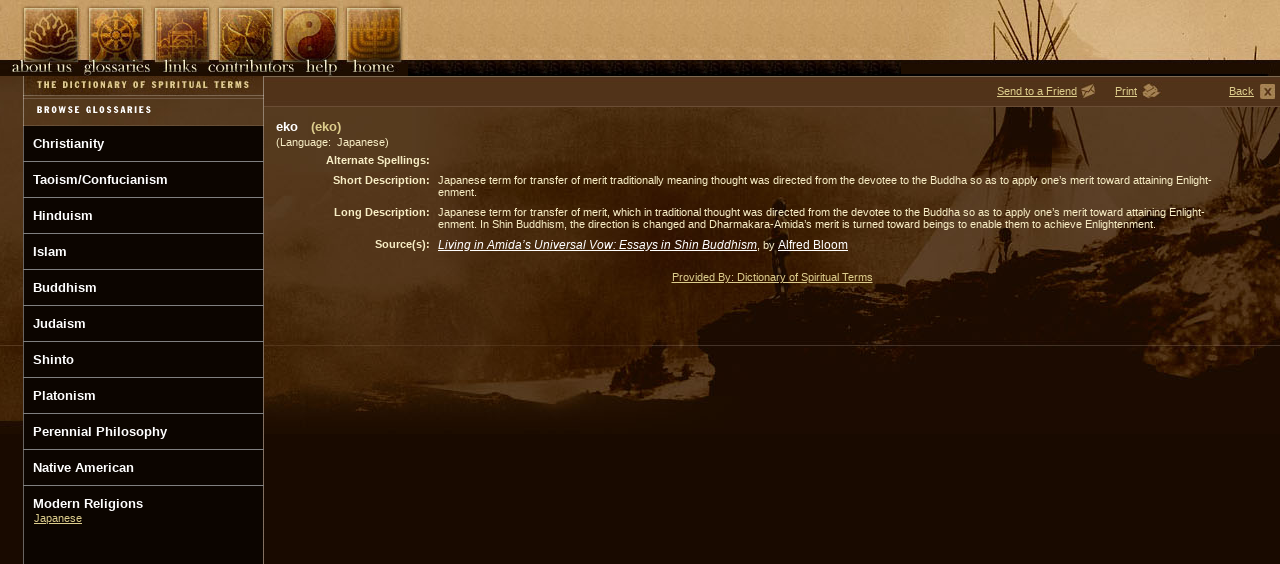

--- FILE ---
content_type: text/html; charset=utf-8
request_url: http://www.dictionaryofspiritualterms.com/public/Glossaries/terms.aspx?ID=370
body_size: 28340
content:

<!DOCTYPE html PUBLIC "-//W3C//DTD XHTML 1.0 Transitional//EN" "http://www.w3.org/TR/xhtml1/DTD/xhtml1-transitional.dtd">
<html xmlns="http://www.w3.org/1999/xhtml" >
<head id="Head1"><title>
	Definition of  "eko" - The Dictionary of Spiritual Terms
</title><meta id="metaDesc" name="metaDesc" content="description" /><meta id="metaKeyword" name="metaKeyword" content="keys" /><meta id="robots" name="robots" content="index,follow" /><link href="../../style/style.css" rel="stylesheet" type="text/css" /></head>
<body>
    <form method="post" action="./terms.aspx?ID=370" onsubmit="javascript:return WebForm_OnSubmit();" id="Glossaries">
<div class="aspNetHidden">
<input type="hidden" name="__EVENTTARGET" id="__EVENTTARGET" value="" />
<input type="hidden" name="__EVENTARGUMENT" id="__EVENTARGUMENT" value="" />
<input type="hidden" name="__VIEWSTATE" id="__VIEWSTATE" value="1R6voFWWwd+N9Z4+eFTCoR7YMjGZrQDBvhTOqcbMQDr4VyNnS7r3w9UNpuQk+ALLnJLSau2+N0YDWVIb0L7tGfoUe/AiDVx90gdwPiLnsFWQ6FXXm6I6lXN1jb5AVx3NB/sCXyGmHwfvYMlVKFWIStn/IvsbbxilKaRmb16lb1dY+u+2smQqnJkPVTEjtq9lcDFojOthq1w5w6s7MP2Rrn/XgRbxUj+fA+gEsWwiO4knOmTEj9Auzjlmei0yrzE4iE4jg5BSj9PIpFLPuz0cqcdnaxAXTWghiwByzfFL+HK6eHo4fJPQEt98MAvfO+ci1bHh9nh1d8jAMVQQ6009VqFzl9qT5ng8I4rUvzyzuTw3AsZ8VslAK+5znBrkOfnxoaKzrgGHLvkuMN/o2cYeqq2UkM820W4iw9vBrsPsOE/Kpo5mFbymF0b5S+N6+6dKF3u95rXe9Bk6hj0+2EjurNTtT0H2Gud5b1yPLFZFLtoZfJ3NiVMjRwqhMgeHNUun0nHS5T5i4elQe5+H17JI0hiR/zGWlEuO1yOS5MfJxlHXcjShCgCX6hOK2GUwLP4ZZJm7SzwAE2uM9Xq0nuKDtxjF95XasLfOth/1g83dhD/gRhGNqdvrO57Ot7GlPDSYiuAMzBuhs1A0YIUvVtc3e4URockmtc4EPBeItOBrEREKl4lv4AVBxXPUJ8p0xJm6+VAL1QuEAIAPENGYDkRCy2VtjSMs3RFotxqtgBzHjju4OjdX7PFObkVpWm7Pbv3t+pBxAd8k0kPA1zrkbB/3gOzxj06S3K2h4oBfubmHv3kbjmZAfeQWVdSm2bqvR73WJavGF4ovQRtPFpY7DZmVA3z3PwAJ0+ICnxSrf3hZPNSGJXFxczbWGI68+cxyJrMiuRLIfc25/+Ohr7jIIDAGhj/y6X9MKP5nqCQCd69BLS3O2pAqttBPoJ/LB8gUf1P1rRGSz7trJS5zLVp4gjOsNjRbbg5NqHeOVmzRMqknlqbMqb22iuJVtIcD4MQAvJJi1HFIciPETC4HIs9a0r5O+1YaZ9B84pMzZQvYzJF8ho/0C14ij7yeoro/TVuVLS6G/AsUA7XBBe/cP0Vwk5hLP/+dM/xPNLivzyqRi5h6v+WRoFp1c11C0WfpOz5pQsncrDC0eCTGKhNvPJL9xhxvmEqf9G0bezI20gXsmlSBQik3viM2njkxcDogvnEI1dfPJZdZIFDlT1XEoyOHh8aAkTtAY2iCRWKNjijf//oUBxVC0CCgxwp0kObAEcq6DgIqCMQttFTf8ZgJ71cLTomeUT4zEXvihekfXPOOu3JOEzcUmayzil3N3OFeVLezuPhTgE033Hm/eSwj2yHzes7chHQ6FwSMUDPaQQhT1Abw7VBvUVUC+rZadVq+LJyVMJ57r+mxCPtTsgiMOYBn2I/QcSmCFtsxTYQdJQ+KR2QkgTY0yufUicQXb2bybYqG6t0jMRbhg3Y+waS+q0Rcfov7OJsiieJlgGnhlgj2WXI7BjIOJcSxFL3i1yzfUehFlF7FSZ5J+nxIqRKhvd0IhL3RXMy+brg2ZkEHnGZVvWl7RRXeK1ndqWSiyiKEjR1pmdzyt+d8gIJV/KB1nA9LosV0aSGAqpOaG0LUWqQIgYW3oawDt5a34TShiXcEMi2+aHybOmRiPvQeUb8CeI2oQ08O+B5s8qFmrYCVscufm0yb0d5pG8YU263Ax99ahODn+rGRSkVwilhPZJf8YmecanPpz0y9KshN12+asKr2NRoRI89Ty5M+2KZvs7QXwTY+exEuyaw7+Fhb/cCAwVa18xblkxWWAQj278bI5vGbNjbUAjYjgHUN/P8iQThQcZx6FoWaDGyh8WH4C1ybruta7KSkeldqENDOK9Jb+fw5ATqXJ0CpxUxURYq4dI9YB0hnFo8QNxBCgaaE+VcRHnroSL3eVOnskw9jQ0BdzkAUsL8hZVEEjoD7pdakGSW/Y1K5ei/N5184leZ5JNeCKcDr7Fc3J9Sf5Ojf6N2TKSTNGEL0mOdoHjXBUva4Ce/i1KsHph7ZOl6ImXni6i8F7RlDG1owhj7KUcOj625o4whsRb4AaIH6vCzWs7jnbgWVtjAg8QgSLTd6JHs6QAj1l3k+F/ybzrEjv/FSJA5J4vm7S4x2HobU4WcVWylMv/J9BgYaVwFggfS21OewIdSjprNRL9ZrpeCEC7m/tgBz9zzOnUmH8Y6Yg9I7CjVoZoVBqw0yWi2ZYLX9nclwzPEEmjprimRvkBBvfBIYPpyK722YHnlUj+u3iIPYXktDrXKqrLSPaMYt8ikPc8TzthKhYtpNoUPXrL6Z28B09iJc7bAbDVei/0PIJTiZ4JHyA19xDRQHh942bNE5Mzmpu2aB7nxK1olJei54iYDxLpz4FuoxGn32e7WeIqJqZ2DDj41PT0uSFQjf+75gnWo2ztXusTpOrMCNLUEB6z1NyKNtdBTmo+X7oa0RbNU8HEA9NoRqlVvDo6CjnwVOhpy3q/Q27RgtERwpJ6/[base64]/8JLE7ghAs6wl7jN2kwWgy+Y616lUPgbVy4vgrhMoO192jq/t4I1xJnqVMm9jn1ktGCoT8gZmXfCUCbl+9HivzgGQyuma0yGARwMKJPQBGZONND638JFtrlzismZBhJLFoeWmAupoxBUH2prwH8wtxc/g5kGZdLSZTzzBonmr+xp89A/ezLCz74vuBmVwYZ38rCdK8CSGB7bcuREvxrjDyq2BHmsgMJdRgDwOyaV4JOMDhmi2SuaCYh/mGQcu3aIuqwLiMCvxUokWfUVZCrxEqOEnsIRZmgAM2IKb5/E2VLcykNBGFu1jU2vy6SMy4vOB2l8ctFLwZo3heF9PAtJCwQAmjft6UbRlx7YAHRXpY5yxen3QMhTTHt0gME4UhBoRm1uZP4aUggyn1nNx9BmfObGjeTIf0/qpB4khWVcn1nu3ej5YU3YDeByDy1Ri0WR6zdQVLyD1GDyiRcO1abK8zZxSBQkJhJScCPTk3/HrVac41xYwxcI5i3cQPRrtx10PCWYf24cQBkiTptUlDhdDr9djM/L9fGWm599nWsjt6SG90PQ3ZgAGCVnBIZYq1VrSmT0KABrQ2vLuNszRqjMFwd4nTNznBVID8e8z6Y3QyVgOosKyWSrEvvEeqHREDcPOs97lsNshw2HKnWkc/F2/R/fty+N6JlEDmthcm8ojZyLKNqw1r/Fv8K2pqiGE+2z1ENfImIqQg43Iw0Fx1OpDn74jwgOwQxEnhbjrWhB+Ed1miIg0EPzQE8PUmcOfSpwUfPUedovpS1wM3KJoYB5PUa1qmf06F4gvHJx5aPb7hp3sWYtjUwWyEBFaH46K2jDxLswRwBP5PDKCyS5emzYu1DO8rU05O65bOwaWLBzqh/LYnXL9AasBdJLo/VW8sqytfyBIzIs+Q4pRcjT9XGnJ1UQzI1d4Y31CwR5XClUgT69KOT1AYoqnUztTwnRTALge/eBU8ZicFWDKmRtl6pOsJNr1Wgt6takySI3K3fyMtvitq8qn5e4usEpqnIxa5jzjZKxJ6x4PWJIulT/HPOHQwQHwpnhLzpgBrgZHBz3KL23b3r4ssCuV6CYh/fJIkM9ZJtSMj/3bSHEOjPYzOxHRldw1BMnyQFrl+1Xc9WTRmRKtUg5Z7L5LJDBa3ZIjCovdynQPBkR0xpbeimTANNGngNGUa3CxAFUZEdQutJAbXzCxHLJfgOwghf2p4TxLifV1fEIC3IbOXK2WXb20Il0BA/sjkq25DizqxFs607jDnmq7KtBy2jEX/ty9499PFOhgJAKBFCCVrQrHiOJjH0nzMpRwpp7STiLY7SHyk3gkzMh6mpVyugvEHKlSwMCh1QVxcH5vpL4P1c4UYeJxRBooYHYxTrBWCHs53jpgnNTWda+7qFTMUF5DmvbbJ2tGtvX6Svqo0Z16PcWp2nV+Aj6XqO5mV4T1wr9lRdomiDnKA86EQ/Y8AjXIDdYkTY2mw6tQQfUCCsZvSaA9vPvHbRc0z7/auXmnfxfUW1Al4I1FFniVxOti3EP5hlJZ/Z+PmKFGrjWX4dpzdStQEyHwlsKw9xuToG6LEYJREam/FjyzqAmYK5VssOznpsZ8o99Z8/cEBl4npvPZi4UjZoSa89Uujj4xadDfQz41tAi7vUahPTSMFMcdIwUMR5pwvSRs636/[base64]/Z8oVfyNa913MIOdZXQAX6Qf8swVygY8Kb2ADd3lvdX322ITkIjJ/BtOUrIXUFrgOI2GxLdidV2BdoxsRvC9QgSSUe0B7PMcfOMsGBMtAqxxawukxH531KEDHYdu9utl0zgu/7/anvceD6QVqQ0fA2SZvkx34gFNzIfe0ANftSXChC/bLguSIeG1lvD1kLx+vV4PLvvcfFVlunl0GENo02mkXNWJND6K0U9S4TJB4y/6Z2hogFDbDa6tMC0z83Lb2GTN57IA5h1Mb2zOUs8ahst+PmLYrEh2YOUaRh7EykBWdB5zAzItJsg05QJpSJUT9zwCKZt5POtBvs3+dTeeL1XSu6r0k9o6kaEYhAy9gE7eY7BhRpStI11pMh8bsnbqoHlcrQ+CIXggN5YwMI6j/su1eL6s9BJJ2bLtb3OkqnPBPWwhPE2etS7P2NrKr+VpSL06m8Y2kWkATXbbEF4hrUjNkOQU0AsofC/kLCgdl4wqynyF0JfN1U1xz2m93Vvkd+akTUrb9ldRwZlewNxakjUY5KiOx3jsIy/rCjPCEzgejos6GzNWcbPrdnobU9G49HR0UgwduWBTdBTruAtmNuM8NpWHmxg==" />
</div>

<script type="text/javascript">
//<![CDATA[
var theForm = document.forms['Glossaries'];
if (!theForm) {
    theForm = document.Glossaries;
}
function __doPostBack(eventTarget, eventArgument) {
    if (!theForm.onsubmit || (theForm.onsubmit() != false)) {
        theForm.__EVENTTARGET.value = eventTarget;
        theForm.__EVENTARGUMENT.value = eventArgument;
        theForm.submit();
    }
}
//]]>
</script>


<script src="/WebResource.axd?d=SJVyruTE7z0D1vzghChSNcNQROFLu3rESG35lO50aF9l4FikPsQR_lbfwzgJtft2vzXxZmeINoxlt_d-paBsSJvhj6zEJUZ841cRumJrDcI1&amp;t=638901397900000000" type="text/javascript"></script>


<script src="/WebResource.axd?d=RoB0yjQopoG_DB75P8KF6b63uiKSn45KFI9phdLkZOpgAgB2-JG3MJ-tTydb07pHlUGBNMYrj6_9ULveCOpMrVUInPL1NjLqEE0zd9hsRGM1&amp;t=638901397900000000" type="text/javascript"></script>
<script type="text/javascript">
//<![CDATA[
function WebForm_OnSubmit() {
if (typeof(ValidatorOnSubmit) == "function" && ValidatorOnSubmit() == false) return false;
return true;
}
//]]>
</script>

<div class="aspNetHidden">

	<input type="hidden" name="__VIEWSTATEGENERATOR" id="__VIEWSTATEGENERATOR" value="FA64B376" />
	<input type="hidden" name="__VIEWSTATEENCRYPTED" id="__VIEWSTATEENCRYPTED" value="" />
	<input type="hidden" name="__PREVIOUSPAGE" id="__PREVIOUSPAGE" value="hzLqxNlpMSzGZVGJyjz4oWpWXkabEFoLV9P3y-gnr8mwQuCvt8QFOgUkWrDheaZNiz_lxKM8L7-_In2ud1V1Fpu2Y5zMi63zmCRMP4IhdEFZTtQVCEYm-YWWz5lLlVCC0" />
	<input type="hidden" name="__EVENTVALIDATION" id="__EVENTVALIDATION" value="6vi0aIqNAyUDMhIhlEdVFFL0QBN7T61lkx6o5R5/F+qIoC76OqoB6nomdXY8cZwCtT+X4pPWm8ibkv/toHn/w09b8z2xo+QTwhr21FbR+oW4//DQTKGIhDkqbBGXh1AlOhvEyecvvHNlKaZRFGAM0jCKK7AEZLrnbX8GxdUSQNKG4DmAFQlUIHSYQb0HIMYpFM+xCx5SBccoNCSv/dqxuoxogRI4hCr5kGFGefLL9yTB7SU5nA2cA1iZwLM0NmQh/iGasrTEjITb3iApM3KfXu5nhM81mEXKMXmpK9oAlpHFCjJKkTElL2FSr8AK7ICU" />
</div>
    	<table class="top1" cellspacing="0" cellpadding="0" >
			<tr>
				<td style="width:10px"><img id="Image1" src="../../images/nav_frontspace.jpg" style="height:76px;width:10px;" /></td>
                <td style="width:71px"><input type="image" name="ctl00$Image2" id="Image2" title="About Us" onmouseover="this.src=&#39;/images/nav_about_over.jpg&#39;" onmouseout="this.src=&#39;/images/nav_about.jpg&#39;" src="../../images/nav_about.jpg" onclick="javascript:WebForm_DoPostBackWithOptions(new WebForm_PostBackOptions(&quot;ctl00$Image2&quot;, &quot;&quot;, false, &quot;&quot;, &quot;../aboutus.aspx&quot;, false, false))" style="height:76px;width:71px;" /></td>                    
                <td style="width:70px"><input type="image" name="ctl00$Image3" id="Image3" title="Gloossaries" onmouseover="this.src=&#39;/images/nav_gloss_over.jpg&#39;" onmouseout="this.src=&#39;/images/nav_gloss.jpg&#39;" src="../../images/nav_gloss.jpg" onclick="javascript:WebForm_DoPostBackWithOptions(new WebForm_PostBackOptions(&quot;ctl00$Image3&quot;, &quot;&quot;, false, &quot;&quot;, &quot;search.aspx&quot;, false, false))" style="height:76px;width:70px;" /></td>
                <td style="width:63px"><input type="image" name="ctl00$Image4" id="Image4" title="Links" onmouseover="this.src=&#39;/images/nav_links_over.jpg&#39;" onmouseout="this.src=&#39;/images/nav_links.jpg&#39;" src="../../images/nav_links.jpg" onclick="javascript:WebForm_DoPostBackWithOptions(new WebForm_PostBackOptions(&quot;ctl00$Image4&quot;, &quot;&quot;, false, &quot;&quot;, &quot;../links.aspx&quot;, false, false))" style="height:76px;width:63px;" /></td>
                <td style="width:65px"><input type="image" name="ctl00$Image5" id="Image5" title="Contributors" onmouseover="this.src=&#39;/images/nav_contrib_over.jpg&#39;" onmouseout="this.src=&#39;/images/nav_contrib.jpg&#39;" src="../../images/nav_contrib.jpg" onclick="javascript:WebForm_DoPostBackWithOptions(new WebForm_PostBackOptions(&quot;ctl00$Image5&quot;, &quot;&quot;, false, &quot;&quot;, &quot;../contributors.aspx&quot;, false, false))" style="height:76px;width:65px;" /></td>
                <td style="width:64px"><input type="image" name="ctl00$Image6" id="Image6" title="Help" onmouseover="this.src=&#39;/images/nav_help_over.jpg&#39;" onmouseout="this.src=&#39;/images/nav_help.jpg&#39;" src="../../images/nav_help.jpg" onclick="javascript:WebForm_DoPostBackWithOptions(new WebForm_PostBackOptions(&quot;ctl00$Image6&quot;, &quot;&quot;, false, &quot;&quot;, &quot;../help.aspx&quot;, false, false))" style="height:76px;width:64px;" /></td>
                <td style="width:65px"><input type="image" name="ctl00$Image7" id="Image7" title="Home" onmouseover="this.src=&#39;/images/nav_home_over.jpg&#39;" onmouseout="this.src=&#39;/images/nav_home.jpg&#39;" src="../../images/nav_home.jpg" onclick="javascript:WebForm_DoPostBackWithOptions(new WebForm_PostBackOptions(&quot;ctl00$Image7&quot;, &quot;&quot;, false, &quot;&quot;, &quot;../home.aspx&quot;, false, false))" style="height:76px;width:65px;" /></td>
                <td align="right"><img id="Image8" src="../../images/toprightinside.jpg" style="height:76px;width:379px;" /></td>
			</tr>
		</table>
		<table class="top2g" cellspacing="0" cellpadding="0" >
	        <tr>
		        <td valign="top" style="width:264px">
			        <table border="0" cellspacing="0" cellpadding="0" style="height:100%;width:100%">
				        <tr>
					        <td style="width:23px">&nbsp;</td>
					        <td style="width:241px"><img src="/images/dictionarytitle.jpg" alt="title" height="20" width="241"/></td>
				        </tr>
				        <tr>
					        <td style="width:23px">&nbsp;</td>
					        <td style="width:241px;background-image: url(/images/search_linebg.gif);"><img src="/images/browsegloss.gif" alt="" width="241" height="30"/></td>
				        </tr>
				        <tr style="height:100%">
				            <td style="width:23px">&nbsp;</td>
					        <td valign="top" style="height:100%;background-image: url(/images/glossbg.gif);">
					            <div>
	<table cellspacing="0" cellpadding="10" rules="all" id="Categories" style="border-width:0px;width:241px;border-collapse:collapse;">
		<tr>
			<td>
                                                
                                                <a id="Categories_HyperLink1_0" class="termlink" href="browse.aspx?CatID=1" style="font-weight:bold;">Christianity</a>
                                                
                                                
                                                </td>
		</tr><tr>
			<td>
                                                
                                                <a id="Categories_HyperLink1_1" class="termlink" href="browse.aspx?CatID=2" style="font-weight:bold;">Taoism/Confucianism</a>
                                                
                                                
                                                </td>
		</tr><tr>
			<td>
                                                
                                                <a id="Categories_HyperLink1_2" class="termlink" href="browse.aspx?CatID=3" style="font-weight:bold;">Hinduism</a>
                                                
                                                
                                                </td>
		</tr><tr>
			<td>
                                                
                                                <a id="Categories_HyperLink1_3" class="termlink" href="browse.aspx?CatID=4" style="font-weight:bold;">Islam</a>
                                                
                                                
                                                </td>
		</tr><tr>
			<td>
                                                
                                                <a id="Categories_HyperLink1_4" class="termlink" href="browse.aspx?CatID=5" style="font-weight:bold;">Buddhism</a>
                                                
                                                
                                                </td>
		</tr><tr>
			<td>
                                                
                                                <a id="Categories_HyperLink1_5" class="termlink" href="browse.aspx?CatID=6" style="font-weight:bold;">Judaism</a>
                                                
                                                
                                                </td>
		</tr><tr>
			<td>
                                                
                                                <a id="Categories_HyperLink1_6" class="termlink" href="browse.aspx?CatID=7" style="font-weight:bold;">Shinto</a>
                                                
                                                
                                                </td>
		</tr><tr>
			<td>
                                                
                                                <a id="Categories_HyperLink1_7" class="termlink" href="browse.aspx?CatID=9" style="font-weight:bold;">Platonism</a>
                                                
                                                
                                                </td>
		</tr><tr>
			<td>
                                                
                                                <a id="Categories_HyperLink1_8" class="termlink" href="browse.aspx?CatID=10" style="font-weight:bold;">Perennial Philosophy</a>
                                                
                                                
                                                </td>
		</tr><tr>
			<td>
                                                
                                                <a id="Categories_HyperLink1_9" class="termlink" href="browse.aspx?CatID=11" style="font-weight:bold;">Native American</a>
                                                
                                                
                                                </td>
		</tr><tr>
			<td>
                                                
                                                <a id="Categories_HyperLink1_10" class="termlink" href="browse.aspx?CatID=12" style="font-weight:bold;">Modern Religions</a>
                                                <table id="Categories_DataList1_10" cellspacing="0" style="width:220px;border-collapse:collapse;">
				<tr>
					<td>
                                                        <a id="Categories_DataList1_10_HyperLink1_0" class="gold" href="browse.aspx?CatID=12&amp;SubCatID=18">Japanese</a>
                                                    </td><td></td>
				</tr>
			</table>
                                                
                                                </td>
		</tr>
	</table>
</div>
                                
                                <br />
                                <img id="Image9" src="../../images/dot.gif" style="height:500px;width:1px;" />
					        </td>
				        </tr>
		            </table>
		        </td>
		        <td valign="top">
                    
<table class="text" width="100%" border="0" cellspacing="0" cellpadding="0" ID="Table1">
	<tr style="height:31px">
		<td style="background-image:url('/images/popup_bg.jpg')" align="right" valign="middle">&nbsp;</td>
		<td style="width:20px;background-image:url('/images/popup_bg.jpg')" align="right" valign="middle">&nbsp;</td>
		<td style="width:100px;background-image:url('/images/popup_bg.jpg')" align="right" valign="middle"><a class="gold"  onclick="document.getElementById('Div1').style.display='block'">Send to a Friend</a>&nbsp;</td>
		<td style="width:35px;background-image:url('/images/popup_bg.jpg')"><a class="gold" style="cursor:hand;" onclick="document.getElementById('Div1').style.display='block'"><img src="/images/icon_email.jpg" border="0" WIDTH="16" HEIGHT="16" alt="Email"></td>
		<td style="width:20px;background-image:url('/images/popup_bg.jpg')" align="right"><a class="gold" href="Javascript:PrintThisPage();">Print</a>&nbsp;</td>
		<td style="width:30px;background-image:url('/images/popup_bg.jpg')" ><a class="gold" href="Javascript:PrintThisPage();"><img src="/images/icon_print.jpg" alt="Print" border="0" WIDTH="22" HEIGHT="20"></a></td>
		<td style="width:90px;background-image:url('/images/popup_bg.jpg')" align="right"><a class="gold" href="Javascript:history.back();">Back</a>&nbsp;&nbsp;</td>
		<td style="width:20px;background-image:url('/images/popup_bg.jpg')" ><a class="gold" href="Javascript:history.back();"><img src="/images/icon_close.jpg" alt="Back" border="0" WIDTH="15" HEIGHT="15"/></a></td>
	</tr>
</table>
<div id="Div1" style="display:none;">
<table border="0" cellpadding="0" cellspacing="0" width="100%">
    <tr>
        <td align="right">
            <table border="0" cellpadding="2" cellspacing="2" width="600" bgcolor="black">
                <tr>
                    <td width="25"><b>To :</b></td>
                    <td width="555">
                        <input name="ctl00$ContentPlaceHolder1$tbEmailTo" type="text" id="ContentPlaceHolder1_tbEmailTo" style="width:98%;" />
                        <span id="ContentPlaceHolder1_RequiredFieldValidator1" style="display:none;">Email Required</span>
                     </td>
                </tr>
                <tr>
                    <td width="25"><b>From :</b></td>
                    <td width="555">
                        <input name="ctl00$ContentPlaceHolder1$tbEmailFrom" type="text" id="ContentPlaceHolder1_tbEmailFrom" style="width:98%;" />
                         <span id="ContentPlaceHolder1_RequiredFieldValidator2" style="display:none;">Email Required</span>
                   </td>
                </tr>
                <tr>
                    <td align="center" colspan="2">
                        <input type="submit" name="ctl00$ContentPlaceHolder1$OkButton" value="Submit" onclick="javascript:WebForm_DoPostBackWithOptions(new WebForm_PostBackOptions(&quot;ctl00$ContentPlaceHolder1$OkButton&quot;, &quot;&quot;, true, &quot;&quot;, &quot;&quot;, false, false))" id="ContentPlaceHolder1_OkButton" />
                        <input type="button" value="Close" onclick="document.getElementById('Div1').style.display='none'" />
                    </td>
                </tr>
            </table>        
        </td>
    </tr>
</table>

</div>
<div id="toc">
<table id="ContentPlaceHolder1_tabwithdefination" class="text" width="96%" border="0" cellspacing="0" cellpadding="0">
	<tr>
		<td>
			<table class="text" width="100%" border="0" cellspacing="0" cellpadding="10">
				<tr>
					<td>
                        <table cellspacing="0" id="ContentPlaceHolder1_FormView1" style="height:50px;width:100%;border-collapse:collapse;">
			<tr>
				<td colspan="2">
                                <table class="text" width="100%" border="0" cellspacing="0" cellpadding="1">
							        <tr valign="top">
								        <td class="term" nowrap="nowrap">
                                            <span id="ContentPlaceHolder1_FormView1_Label2">eko</span>&nbsp;
			                                <img id="ContentPlaceHolder1_FormView1_TermImage1" src="/images/dot.gif" alt="Term Image" style="border-width:0px;" />
                                            <span id="ContentPlaceHolder1_FormView1_Label1" style="color:#DDCD8C;">(eko)</span>
									    </td>
									    <td colspan="2" align="right">
			                                <img id="ContentPlaceHolder1_FormView1_Image1" src="/images/dot.gif" alt="Script Image" style="border-width:0px;" />
									    </td>
									</tr><!-- NonUnicodeTerm and images -->
							        <tr>
								        <td colspan="3"><span id="ContentPlaceHolder1_FormView1_Label3">(Language:  Japanese)</span>  </td>
							        </tr><!-- TermLanguage -->
							        <tr>
								        <td colspan="3">
									        <table class="text" width="100%" border="0" cellspacing="0" cellpadding="4">
										        <tr>
											        <td valign="top" width="150" align="right"><b>Alternate Spellings:</b></td>
											        <td><span id="ContentPlaceHolder1_FormView1_Label4"></span></td>
										        </tr><!-- ShortDescription -->
										        <tr>
											        <td valign="top" width="150" align="right"><b>Short Description:</b></td>
											        <td><span id="ContentPlaceHolder1_FormView1_Label5">Japanese term for transfer of merit traditionally meaning thought was directed from the devotee to the Buddha so as to apply one’s merit toward attaining Enlight­enment.</span></td>
										        </tr><!-- ShortDescription -->
										        <tr style=''>
													<td valign="top" align="right"><b>Long Description:</b></td>
													<td><span id="ContentPlaceHolder1_FormView1_Label6">Japanese term for transfer of merit, which in traditional thought was directed from the devotee to the Buddha so as to apply one’s merit toward attaining Enlight­enment. In Shin Buddhism, the direction is changed and Dharmakara-Amida’s merit is turned toward beings to enable them to achieve Enlightenment. </span></td>
												</tr><!-- LongDescription -->
												<tr style='display:none'>
													<td valign="top" align="right"><b>Example(s):</b></td>
													<td><span id="ContentPlaceHolder1_FormView1_Label7"></span></td>
												</tr><!-- Example -->
												<tr style=''>
													<td valign="top" align="right"><b>Source(s):</b></td>
													<td><span id="ContentPlaceHolder1_FormView1_Label8"><A HREF="http://www.worldwisdom.com/public/products/0-941532-54-2_Living_in_Amidas_Universal_Vow.aspx?ID=113&FilmID=" TARGET="_BLANK"><I>Living in Amida’s Universal Vow: Essays in Shin Buddhism</I></A>, by <A HREF="http://www.worldwisdom.com/public/authors/Alfred-Bloom.aspx?FilmID=" TARGET="_BLANK"> Alfred Bloom </A></span></td>
												</tr><!-- Source -->
												<tr style='display:none'>
													<td valign="top" align="right"><b>Notes&nbsp;&amp;&nbsp;References:</b></td>
													<td><span id="ContentPlaceHolder1_FormView1_Label9"></span></td>
												</tr><!-- Notes -->
										        <tr style='display:none'>
											        <td colspan="2" align="center">
			                                            <img id="ContentPlaceHolder1_FormView1_Image2" src="/images/dot.gif" alt="Script Image" style="border-width:0px;" />
											        </td>
										        </tr><!-- Image -->
		                                        <tr style='display:none'>
													<td valign="top" align="right"><b>Related&nbsp;Terms:</b></td>
													<td><span id="ContentPlaceHolder1_FormView1_Label10"></span></td>
												</tr><!-- Related Terms -->
									        </table>
								        </td>
							        </tr>
						        </table>                            
                            </td>
			</tr>
		</table>
					</td>
				</tr>
			</table>
		</td>
	</tr>
</table>

<table class="text" width="100%" ID="Table6">
    <tr>
        <td align="center">
            <a class="gold" href="http://www.dictionaryofspiritualterms.org" target="-New">Provided By: Dictionary of Spiritual Terms</a>
        </td>
    </tr>
</table>
</div>

<script type="text/javascript">
function PrintThisPage() 
{ 
  var sOption="toolbar=no,location=no,directories=no,menubar=no,"; 
  sOption+="scrollbars=yes,width=980,height=800,left=100,top=25"; 
   var sWinHTML = document.getElementById('toc').innerHTML; 
   var winprint=window.open("","",sOption); 
   winprint.document.open(); 
   winprint.document.write('<html><head><title>www.dictionaryofspiritualterms.org</title><link href="/styles/print.css" rel="stylesheet" type="text/css" /></head><body onload="window.print();">'); 
   winprint.document.write(sWinHTML);          
   winprint.document.write('</body></html>'); 
   winprint.document.close(); 
   winprint.focus(); 
}

</script>


                </td>
	        </tr>
        </table>
    
<script type="text/javascript">
//<![CDATA[
var Page_Validators =  new Array(document.getElementById("ContentPlaceHolder1_RequiredFieldValidator1"), document.getElementById("ContentPlaceHolder1_RequiredFieldValidator2"));
//]]>
</script>

<script type="text/javascript">
//<![CDATA[
var ContentPlaceHolder1_RequiredFieldValidator1 = document.all ? document.all["ContentPlaceHolder1_RequiredFieldValidator1"] : document.getElementById("ContentPlaceHolder1_RequiredFieldValidator1");
ContentPlaceHolder1_RequiredFieldValidator1.controltovalidate = "ContentPlaceHolder1_tbEmailTo";
ContentPlaceHolder1_RequiredFieldValidator1.errormessage = "Email Required";
ContentPlaceHolder1_RequiredFieldValidator1.display = "Dynamic";
ContentPlaceHolder1_RequiredFieldValidator1.evaluationfunction = "RequiredFieldValidatorEvaluateIsValid";
ContentPlaceHolder1_RequiredFieldValidator1.initialvalue = "";
var ContentPlaceHolder1_RequiredFieldValidator2 = document.all ? document.all["ContentPlaceHolder1_RequiredFieldValidator2"] : document.getElementById("ContentPlaceHolder1_RequiredFieldValidator2");
ContentPlaceHolder1_RequiredFieldValidator2.controltovalidate = "ContentPlaceHolder1_tbEmailFrom";
ContentPlaceHolder1_RequiredFieldValidator2.errormessage = "Email Required";
ContentPlaceHolder1_RequiredFieldValidator2.display = "Dynamic";
ContentPlaceHolder1_RequiredFieldValidator2.evaluationfunction = "RequiredFieldValidatorEvaluateIsValid";
ContentPlaceHolder1_RequiredFieldValidator2.initialvalue = "";
//]]>
</script>


<script type="text/javascript">
//<![CDATA[

var Page_ValidationActive = false;
if (typeof(ValidatorOnLoad) == "function") {
    ValidatorOnLoad();
}

function ValidatorOnSubmit() {
    if (Page_ValidationActive) {
        return ValidatorCommonOnSubmit();
    }
    else {
        return true;
    }
}
        //]]>
</script>
</form>
</body>
</html>
